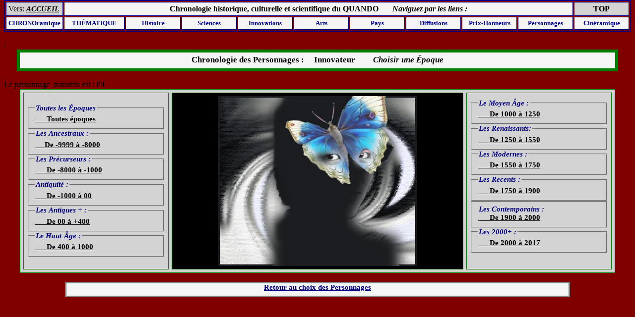

--- FILE ---
content_type: text/html; charset=utf-8
request_url: https://chronoquando.eu/v-personnages/v3_personnages_epoques.php?truc=P4
body_size: 1634
content:
 


<!DOCTYPE HTML PUBLIC "-//W3C//DTD HTML 4.01 Transitional//EN">
<HTML>

<HEAD> 
<META HTTP-EQUIV="CONTENT-TYPE" CONTENT= "TEXT/HTML; charset=UTF-8"> 

<META name="Quando" CONTENT="Chronologies">
<META name="KEYWORDS" CONTENT="Chronologie,Histoire,Innovations,Sciences,Culture" > 

<title>Histoire des Personnages </title> 
<META HTTP-EQUIV="Content-Style-Type"  Content = "text/css"> 

<LINK rel = "STYLESHEET" type = "text/css" href = "../s-styles/style.css" > 

</HEAD> 

<BODY TOPMARGIN="0" BGCOLOR="maroon"> 

<!DOCTYPE HTML PUBLIC "-//W3C//DTD HTML 4.0 Transitional//EN">
<HTML>
<HEAD>

<META HTTP-EQUIV="CONTENT-TYPE" CONTENT= "TEXT/HTML; charset=UTF-8">

</HEAD>

<BODY> 

 <center> <table border = '2' cellpadding = '4' width = '100%' bordercolor = 'darkblue' > 

<tr bgcolor = 'lightgrey'> 
	<td id="Top"> 
	Vers:  <A href = '../v-quando/presente_quando.php' target = '_top'> <font color = 'black'> <b> <i> ACCUEIL</i> </font></i> </b>  </A> 
	</td> 


	<td align = center colspan = '9' bgcolor = 'whitesmoke'> <b>  Chronologie historique, culturelle et scientifique du QUANDO </b> &nbsp; &nbsp; &nbsp;  <font color = 'black'  /> <b> <i> Naviguez par les liens : </i> </b> </font>  </td>   <td id="Top" align = 'center'> <b>TOP </b> </td> 

</tr> 

<tr bgcolor = 'whitesmoke'> 


<td align = center width ='9%' > <A href = '../v-chronoramique/v0_entree_chronoramique.php' target = '_top'> <b> <font  size ='-1'> CHRONOramique </A> </font> </b> </td> 


<td align = 'center' width ='10%'>   <A href = '../v-thematique/v1_thematique.php' target = '_top'> <b> <font  size = '-1'> TH&Eacute;MATIQUE</font> </b> </A> </td>  

<td align = 'center' width ='9%' > <A href = '../v-histoire/v0_entree_histoire.php' target = '_top'> <b> <font  color = 'darkblue'  size = '-1'> Histoire </font> </b> </A> </td>  

<td align = 'center' width ='9%'>   <A href = '../v-sciences/v0_entree_sciences.php' target = '_top'> <b> <font  color = 'darkblue'  size = '-1'> Sciences </font> </b> </A> </td>  

<td align = 'center' width ='9%' > <A href = '../v-innovations/v0_entree_innovations.php' target = '_top'> <b> <font  color = 'darkblue'  size = '-1'> Innovations </font> </b> </A> </td>  

<td align = 'center' width ='9%' > <A href = '../v-arts/v0_entree_arts.php' target = '_top'> <b> <font  color = 'darkblue'  size = '-1'> Arts </font> </b> </A> </td>  

<td align = 'center' width ='9%'> <A href = '../v-panoramique/v0_entree_panoramique.php'> <b> <font  color = 'darkblue'  size = '-1'> Pays </font> </b> </A> </td>  

<td align = 'center' width ='9%'> <A href = '../v-diffusions/v0_diffusions.php'> <b> <font  color = 'darkblue'  size = '-1'> Diffusions </font> </b> </A> </td>  

<td align = 'center' width ='9%'> <A href = '../v-honoramique/entree_honoramique.php' target = '_top'> <b> <font  color = 'darkblue'  size = '-1'> Prix-Honneurs </font> </b> </A> </td>  

<td align = 'center' width ='9%'width ='9%'> <A href = '../v-personnages/v1_choix_personnages.php' target = '_top'> <b> <font  color = 'darkblue'  size = '-1'> Personnages</font> </b> </A> </td> 

<td align = 'center' width ='9%'> <A href = '../v-cineramique/v1_entree_cinema.php' target = '_top'> <b> <font  color = 'darkblue'  size = '-1'> Cinéramique </font> </b> </A> </td> 


</tr>

</table> </center> 

<br>  


</BODY> 
</HTML> 
/ 



</BODY> 
</HTML> 
﻿
 

</BODY>
</HTML> 
  

</BODY> 

</HTML>  

﻿
 

</BODY> 
</HTML> 



</BODY> 
</HTML>  <H1> Chronologie des Personnages : &nbsp; &nbsp;  Innovateur &nbsp; &nbsp; &nbsp; &nbsp; <i> Choisir une  &Eacute;poque </i> </H1>   <br>  Le personnage_transmis est : P4 <br>    <center> <TABLE width = 95% cellpadding ='6' cellspacing ='6' border = 6 frame = box  bordercolor = 'green' bgcolor = 'lightgrey' fontcolor = 'black'  <tr> <td width = '25%'>  <fieldset>  <legend> Toutes les &Eacute;poques </legend>  

		<A href = './v4_personnages_epoques.php?truc=P4&truc_1=Ep_11'  target = '_top' />  <b> <font  color = 'black'> &nbsp; &nbsp; &nbsp; Toutes époques </b> </font> </A>   </fieldset>  <fieldset>  <legend> Les Ancestraux : </legend>  

		<A href = './v4_personnages_epoques.php?truc=P4&truc_1=Ep_0'  target = '_top' />  <font  color = 'black'> <b> &nbsp;  &nbsp; &nbsp;De -9999 à -8000  </b> </font>  </A>  </fieldset>  <fieldset>  <legend>  Les Précurseurs : </legend>  

		<A href = './v4_personnages_epoques.php?truc=P4&truc_1=Ep_1'  target = '_top' />  <b> <font  color = 'black'> <b> &nbsp;  &nbsp; &nbsp;  De -8000 à -1000   </b> </A>  </fieldset>  <fieldset>  <legend> Antiquité : </legend>  

		<A href = './v4_personnages_epoques.php?truc=P4&truc_1=Ep_2'  target = '_top' />  <b> <font  color = 'black'> <b> &nbsp;  &nbsp; &nbsp;  De -1000 à 00 </b> </font> </A>   </fieldset>   <fieldset>  <legend>  Les Antiques + : </legend>  

		<A href = './v4_personnages_epoques.php?truc=P4&truc_1=Ep_3'  target = '_top' />  <b> <font  color = 'black'> <b> &nbsp;  &nbsp; &nbsp;  De 00 à +400 </b>  </font> </A>   </fieldset>   </fieldset>   <fieldset> <legend>  Le Haut-&Acirc;ge : </legend> 

		<A href = './v4_personnages_epoques.php?truc=P4&truc_1=Ep_4'  target = '_top' />  <b> <font  color = 'black'> <b> &nbsp;  &nbsp; &nbsp;  De 400 à 1000</b>  </font> </A>   </fieldset>    </td>   	 <td align = 'center' bgcolor = 'black'>  <IMG SRC ='../c_cartouches/Regardpapillon.jpg' width = '400'> </td>   <td width = '25%'>  <fieldset> <legend>  Le Moyen &Acirc;ge : </legend> 

	<A href = './v4_personnages_epoques.php?truc=P4&truc_1=Ep_5'  target = '_top' />  <b> <font  color = 'black'> <b> &nbsp;  &nbsp; &nbsp; De 1000 à 1250 </b>  </font> </A>  </fieldset>    <fieldset> <legend> Les Renaissants: </legend> 

	<A href = './v4_personnages_epoques.php?truc=P4&truc_1=Ep_6'  target = '_top' />  <b> <font  color = 'black'> <b> &nbsp;  &nbsp; &nbsp;  De 1250 &agrave; 1550</b>  </font> </A>   </fieldset>   <fieldset> <legend>  Les Modernes : </legend> 

	<A href = './v4_personnages_epoques.php?truc=P4&truc_1=Ep_7'  target = '_top' />  <b> <font  color = 'black'> <b> &nbsp;  &nbsp; &nbsp;  De 1550 &agrave; 1750 </b>  </font> </A>  </fieldset>   <fieldset> <legend> Les Recents : </legend>  

	<A href = './v4_personnages_epoques.php?truc=P4&truc_1=Ep_8'  target = '_top' />  <b> <font  color = 'black'> <b> &nbsp;  &nbsp; &nbsp;  De 1750 &agrave; 1900 </b>  </font> </A>  </fieldset>    <fieldset> <legend>  Les Contemporains : </b> </legend> 

	<A href = './v4_personnages_epoques.php?truc=P4&truc_1=Ep_9'  target = '_top' />  <b> <font  color = 'black'> <b> &nbsp;  &nbsp; &nbsp;  De 1900 &agrave; 2000 </b>  </font> </A>  </fieldset>    <fieldset> <legend> Les 2000+ : </legend> 

	<A href = './v4_personnages_epoques.php?truc=P4&truc_1=Ep_10'  target = '_top' />  <b> <font  color = 'black'> <b> &nbsp;  &nbsp; &nbsp;   De 2000 &agrave; 2017</b>  </font> </A>  </fieldset> 

	<br>  </td> </tr> </TABLE> </center>  <br> 

<H2>   <A HREF  = '../v-personnages/v1_choix_personnages.php' />  Retour au choix des Personnages  </A>  </H2>  

</BODY> 
</HTML> 

--- FILE ---
content_type: text/css
request_url: https://chronoquando.eu/s-styles/style.css
body_size: 4541
content:

/*FEUILLE de STYLE pour QUANDO */ 


SPAN {
margin-left: 5pt; 
font-size: 11pt; 
font-variant: small-caps; 
font-weight: bold
} 

P {
margin-left: 12px;
margin-right: 12px;
text-align: justify; 
} 

H1 {
width: 95%; 
margin : 0 auto; 
padding-top: 5px; 
border:6px solid green;
text-align: center;
font-size: 13pt; 
font-weight: bold; 
background-color: whitesmoke; 
height: 20pt;
}

H2 {
width: 80%; 
margin : 0 auto; 
padding-bottom:  4px; 
border-width: 1; 
border: solid; 
border-color: gray; 
text-align: center; 
font-size: 12pt; 
font-weight: bold; 
background-color: whitesmoke;
height: 16pt;
}

H3 {
width: 80%; 
margin: 0 auto;
padding-top: 3px; 
padding-bottom: 6px; 
border-width: 1; 
text-align: center; 
vertical-align: middle; 
font-size: 11pt; 
font-weight: bold; 
background-color: #FFFFFF;
height: 10pt;
}

H4 {
width: 50%; 
margin-left: 12pt; 
padding-left: 8px; 
text-align: left; 
border-width: 1; 
border: solid; 
border-color: green; 
height: 14pt;
font-size: 11pt; 
background-color: #FFFFFF; 
}

H5 {
width: 45%; 
margin-left: 10px; 
padding: 3px; 
text-align: left; 
border-width: 1px; 
border: solid; 
border-color: green; 
height: 14pt;
font-size: 11pt; 
background-color: #FFFFFF; 
}



DIV {
line-height:12pt;
text-indent: 8px;
text-align: justify; 
font-size: 11pt;  
} 



DIV.small {
font-size: 10pt;  
} 


DIV#conventions {
width:70%;
margin-left:20px;
border:2px  solid gray;
background-color:#FFFFCC;
padding: 10px;
text-align: justify; 
font-size: 11pt;  
}  


DIV#bloc {
width:80%;
display:table ;
margin-left:20px;
border:2px  solid gray;
background-color:#FFFFCC;
padding: 10px;
text-align: justify; 
font-size: 11pt;  
}  


DIV#boldyellow {
font-size: 11pt;  
font-weight:bold;
color:yellow;
text-align:center;
}



input {
font-weight:bold;
}


a {
color:navy;
font-weight:bold;
font-size: 11pt;  
}


a#yellow {
margin-left:10px;
padding: 12px;
font-size: 11pt;  
color:yellow;
font-weight:bold;
}  


a#diff {
color:navy;
font-weight:bold;
font-size: 9pt;  
}


p {
text-align: justify; 
font-size: 11pt;  
margin-right: 3%;
}  


pre {
text-align: left; 
font-size: 10pt;  
font-weight:bold;
font-family:cursive;
}  


q {
color:red;
}



em {
font-weight:bold;
font-style:italic;
}

legend {
font-size: 11pt; 
font-weight:bold;
font-style:italic;
color:navy;
} 


strong {
font-size: 12pt; 
font-weight: bold; 
font-style: italic;

} 

OL { 
margin-left: 3px;
padding: 2px;
list-style-type: decimal;
list-style-position: outside;
} 

UL { 
margin-left: 3px;
padding:2px;
list-style:disc;
list-style-position:inside;
} 

LI {
margin-left: 10px;
padding:3px;
line-height:1.4em;
list-style-type:disc;
list-style-position:outside;
}

CAPTION {
caption-side:top;
padding: 5px;
line-height:2.0em; 
font-weight: bold; 
font-variant: small-caps;
}



table#com { 
width: 98%;
border:2px  dotted blue;
border-collapse:collapse;
color:black;
border-spacing: 5px;
empty-cells: show;
}



table#formulaire{
width: 100%; 
border:2px  solid blue;
border-collapse:separate;
background-color: #FFFFCC;
color:black;
border-spacing: 2 px;
empty-cells: show;
}
 
table#formulaire tr th {
width: 25%; 
border:2px  solid gray;
border-spacing: 3px;
background-color: whitesmoke;
line-height: 1,6em;
margin-left:10px;
color:black;
font-size: 13pt;
font-variant:normal ; 
font-weight: bold;
}

table#formulaire  td {
width: 25%;
padding:0.4em;
background-color: #FFFFCC;
border:1px  solid gray;
vertical-align: top; 
line-height: 1,4em;
font-size: 11pt;
font-variant:normal ; 
font-weight: normal;
} 


table#small {
width: 98%; 
border:2px  gray;
border-spacing: 2px;
border-collapse:separate;
padding: 1.5px; 
vertical-align:middle;
text-align:center;
font-size: 9pt; 
color:black;
}



table#small_2 {
width: 100%; 
background-color: Whitesmoke;
border-spacing: 2px;
padding: 1.5px; 
vertical-align:middle;
text-align:center;
font-size: 9pt; 
color:black;
}

table#small_2 tr th{
border:2px  solid gray;	
background-color: Whitesmoke;
height: 10px;
text-align: center; 
padding:0.2em;
vertical-align: middle; 
font-size: 10pt; 
font-weight: bold;
font-variant: small-caps;
}

table#small_2 tr td{
height: 10px;
text-align: center; 
padding:0.2em;
vertical-align: middle; 
font-size: 9pt; 
font-weight: bold;
font-variant: small-caps;
}



table#table_zone {
width: 95%; 
border:4px  green;
border-spacing: 3px;
border-collapse:collapse;
padding: 1em; 
background-color: #CDCDCD; 
empty-cells: show;
color:black;
}


table#table_zone td{
width: 15%; 
border:2px  solid navy;
padding: 1em; 
vertical-align: top;
text-align: center;
empty-cells: show;
color:black;
}



table#argent { 
width: 80%;
border:2px  dotted blue;
background-color: LightGoldenrodYellow;
border-collapse:collapse;
color:black;
border-spacing: 5px;
empty-cells: show;
}


table#argent tr th{
height: 16px;
margin-left: 5px; 
padding:0.8em;
vertical-align: middle; 
font-size: 12pt; 
font-weight: bold;
}

table#argent tr td{
width: 15%;
height: 10px;
margin-left: 5px; 
padding:0.6em;
vertical-align: top; 
text-align: right; 
font-size: 11pt; 
font-weight: bold;
font-style: italic; 
} 


table#argent tr td + td{
width: 85%;
height: 10px;
margin-left: 5px; 
padding:1.0em;
vertical-align: top;
text-align: left; 
font-size: 11pt; 
font-weight: normal;
font-style: normal; 
} 



table#physique { 
width: 90%;
border:3px  solid red;
background-color: LightGoldenrodYellow;
border-collapse:collapse;
color:black;
border-spacing: 5px;
empty-cells: show;
}


table#physique tr td{
width: 15%;
height: 14px;
margin-left: 5px; 
padding:0.6em;
vertical-align: middle; 
text-align: center; 
font-size: 11pt; 
} 


table#chrono{
width: 98%; 
border: 2px dotted blue;
background-color: LightGoldenrodYellow;
color :black;
padding:0.6em;
border-spacing: 5px;
empty-cells: show;
}


table#chrono tr th{
border:1px  solid gray;	
background-color: Whitesmoke;
height: 10px;
text-align: center; 
padding:0.2em;
vertical-align: middle; 
font-size: 11pt; 
font-weight: bold;
}


table#chrono  tr  td{
width: 12%;
vertical-align: top; 
font-size: 10pt; 
font-weight: bold;
} 


table#chrono  tr td + td{
width: 88%;
margin-left: 5pt; 
margin-right: 10pt; 
padding-right:2em;
vertical-align: top; 
font-size: 11pt; 
font-weight: normal;
font-variant: normal;
} 



table#diffusions { 
width: 98%;
border:2px  solid green;
border-collapse:collapse;
background-color: LightGoldenrodYellow;
color:black;
empty-cells: show;
}



table#diffusions tr th{
background-color: Whitesmoke;
margin-left: 10px; 
text-align: center; 
padding:0.6em;
vertical-align: middle; 
font-size: 11pt; 
font-weight: bold;
}



table#diffusions tr td{
width:20%;
margin-left: 10pt; 
padding:0.4em;
vertical-align:top;
font-size: 10pt; 
font-weight: bold;
} 

table#diffusions tr td + td{
width:80%;
margin-left: 10pt; 
vertical-align: middle; 
padding:0.4em;
font-size: 11pt; 
font-style: normal; 
font-weight: normal;
} 


table#domestique { 
width:40%;
border:0px  dotted blue;
background-color: LightGoldenrodYellow;
color:black;
border-spacing: 5px;
empty-cells: show;
}


table#domestique tr th{
background-color: Whitesmoke;
margin-left: 20px; 
text-align: center;
padding:0.6em;
vertical-align: middle; 
font-size: 11pt; 
font-weight: bold;
}



table#domestique tr td{
width: 40%;
margin-left: 10pt; 
padding:0.4em;
vertical-align: top;
font-style: small-caps;
font-weight: normal;
} 

table#domestique tr td + td{
width: 60%;
margin-left: 10pt; 
vertical-align: top; 
padding:0.4em;
font-style: normal; 
font-weight: normal;
} 

table#double { 
width: 98%;
border:2px  dotted blue;
border-collapse:collapse;
background-color: LightGoldenrodYellow;
color:black;
border-spacing: 5px;
empty-cells: show;
}


table#double tr th{
background-color: Whitesmoke;
margin-left: 20px; 
text-align: left; 
padding:0.6em;
vertical-align: middle; 
font-size: 11pt; 
font-weight: bold;
}



table#double tr td{
width: 50%;
margin-left: 10pt; 
padding:0.4em;
vertical-align: top;
font-style: small-caps;
font-weight: normal;
} 

table#double tr td + td{
width: 50%;
margin-left: 10pt; 
vertical-align: top; 
padding:0.4em;
font-style: normal; 
font-weight: normal;
} 



table#escrime { 
width: 98%;
border:2px  solid blue;
border-collapse:collapse;
color:black;
border-spacing: 5px;
empty-cells: show;
}



table#escrime tr th{
height: 16px;
margin-left: 5px; 
padding:0.8em;
vertical-align: middle; 
font-size: 12pt; 
font-weight: bold;
}

table#escrime tr td{
width: 25%;
height: 8px;
margin-left: 5px; 
padding:0.2em;
vertical-align: top; 
font-size: 11pt; 
font-variant: small-caps; 
} 


table#escrime tr td + td{
width: 75%;
height: 8px;
margin-left: 5px; 
padding:0.2em;
vertical-align: top; 
font-size: 11pt; 
font-variant: normal; 
} 


table#glossaire { 
width: 90%;
border:2px  dotted blue;
background-color: LightGoldenrodYellow;
border-collapse:collapse;
color:black;
border-spacing: 5px;
empty-cells: show;
}


table#glossaire tr th{
height: 16px;
margin-left: 5px; 
padding:0.8em;
vertical-align: middle; 
font-size: 12pt; 
font-weight: bold;
}

table#glossaire tr td{
width: 20%;
height: 10px;
margin-left: 5px; 
padding:0.6em;
vertical-align: top; 
font-size: 11pt; 
font-weight: bold;
font-style: italic; 
} 


table#glossaire tr td + td{
width: 80%;
height: 10px;
margin-left: 5px; 
padding:0.6em;
vertical-align: top; 
font-size: 11pt; 
font-weight: normal;
font-style: normal; 
} 


table#islam { 
width: 98%;
border:2px  solid blue;
border-collapse:collapse;
color:black;
border-spacing: 12px;
empty-cells: show;
padding:1.2em;
}


table#islam tr td{
width: 25%;
border-right:1px  solid black;
margin-left: 5px; 
padding:0.4em;
vertical-align: top; 
font-size: 10pt; 
font-variant: small-caps; 
} 


table#islam tr td  th{
width: 75%;
border-right:1px  solid black;
margin-left: 5px; 
padding:0.4em;
vertical-align: top; 
font-size: 11pt; 
font-variant: bold; 
} 


table#islam tr td + td{
width: 75%;
border-right:1px  solid black;
margin-left: 5px; 
padding:0.4em;
vertical-align: top; 
font-size: 11pt; 
font-variant: normal; 
} 


table#oeuvres{
width: 98%; 
border:2px  dotted blue;
border-collapse:collapse;
color:black;
background-color: LightGoldenrodYellow;
border-spacing: 5px;
empty-cells: show;
}

table#oeuvres tr td{
width: 12%;
margin-left: 5px; 
padding:0.4em;
vertical-align: top;
font-weight: normal;
} 

table#oeuvres tr td + td{
width: 88%;
margin-left: 5px; 
vertical-align: top; 
} 


table#region{ 
width: 90%;
border:3px  solid green;
border-collapse:collapse;
background-color: LightGoldenrodYellow;
color:black;

border-spacing: 2px;
empty-cells: show;
}


table#region tr td{
width: 12%; 
margin-left: 20pt; 
text-align: center; 
padding:0.3em;
vertical-align: top;
} 


table#solfege { 
width: 90%;
border:2px  solid black;
border-collapse:collapse;
background-color: LightGoldenrodYellow;
color:black;

border-spacing: 2px;
empty-cells: show;
}


table#solfege tr th{
border:1px solid gray;
background-color:Whitesmoke;
height: 13px;
margin-left: 20pt; 
text-align: left; 
padding:0.4em;
vertical-align: middle; 
font-size: 11pt; 
font-weight: bold;
}


table#solfege tr td{
width: 11%; 
border:1px solid gray;
margin-left: 20pt; 
text-align: left; 
padding:0.3em;
vertical-align: top;
} 



table#submit {
width: 80%; 
border:2px  gray;
border-spacing: 2px;
border-collapse:collapse;
padding: 1.5px; 
vertical-align:middle;
text-align:center;
color:black;

}

table#submit tr td {
width: 40%; 
height:12px;
background-color: #E6E6E6;
border:2px  solid gray;
padding: 0.5em; 
font-style:italic;
font-weight:bold;
color:black;
}

table#submit tr td + td {
width: 60%; 
border: 2px  solid gray;
padding: 0.5em; 
background-color: black;
} 




table#chiffres_grecs{ 
width: 50%;
border:2px  dotted blue;
border-collapse:collapse;
background-color: LightGoldenrodYellow;
color:black;
border-spacing: 5px;
empty-cells: show;
}



table#chiffres_grecs tr th{
border:1px solid gray;
background-color: Whitesmoke;
height: 13px;
margin-left: 20pt; 
text-align: left; 
padding:0.4em;
vertical-align: middle; 
font-size: 11pt; 
font-weight: bold;
}



table#chiffres_grecs  tr td{
width: 11%;
margin-left: 20pt; 
text-align: left; 
padding:0.3em;
vertical-align: top;
font-size: 10pt; 
font-style: small-caps;
font-weight: bold;
} 

table#chiffres_grecs tr td + td{
width: 21%;
margin-left: 20px; 
vertical-align: top; 
padding:0.3em;
font-size: 11pt; 
font-style: normal; 
font-weight: normal;
} 

table#chiffres_grecs tr td + td + td{
width: 68%;
margin-left: 10pt; 
font-size: 11pt; 
font-weight: normal;
font-style: normal;
} 


table#colonnes { 
width: 98%;
border:2px  dotted blue;
border-collapse:collapse;
background-color: LightGoldenrodYellow;
color:black;
border-spacing: 5px;
empty-cells: show;
}


table#colonnes tr th{
background-color: Whitesmoke;
margin-left: 20px; 
text-align: left; 
padding:0.6em;
vertical-align: middle; 
font-size: 11pt; 
font-weight: bold;
}


table#colonnes tr td{
width: 15%;
margin-left: 10pt; 
padding:0.4em;
vertical-align: top;
font-style: small-caps;
font-weight: bold;
} 

table#colonnes tr td + td{
width: 15%;
margin-left: 10pt; 
vertical-align: top; 
padding:0.4em;
font-style: normal; 
font-weight: normal;
} 

table#colonnes tr td + td + td{
width: 70%;
margin-left: 10pt; 
font-size: 11pt; 
font-weight: normal;
font-style: normal;
} 


table#courants{
width: 98%; 
border:2px  dotted blue;
border-collapse:collapse;
background-color: LightGoldenrodYellow;
color:black;
border-spacing: 5px;
empty-cells: show;
}
 
table#courants tr th{
border:2px  solid gray;	
background-color: Whitesmoke;
height: 10px;
text-align: center; 
padding:0.8em;
vertical-align: bottom; 
font-size: 11pt; 
font-weight: bold;
}


table#courants tr td {
width: 12%;
border:1px solid gray;
margin-left: 1px; 
padding:0.4em;
vertical-align: top; 
} 

table#courants tr  td +td{
width: 38%;
border:1px solid gray;
margin-left: 5pt; 
vertical-align: top; 
padding:0.4em;
font-size: 10pt; 
font-style: italic; 
font-weight: bold;
} 

table#courants  tr td + td + td {
width: 50%;
border:1px solid gray;
margin-left: 5pt; 
font-size: 11pt; 
font-style: normal; 
font-weight: normal;
font-variant: normal;
} 


table#dynastie{
width: 98%; 
border:2px  dotted blue;
background-color: LightGoldenrodYellow;
border-collapse:collapse;
color:black;
border-spacing: 5px;
empty-cells: show;
}

table#dynastie tr th{
background-color: Whitesmoke;
height: 12px;
border:1px  solid gray;
padding:0.2em;
vertical-align: middle; 
text-align: center;
font-style: italic;
font-weight: bold;
font-size: 11pt; 
}

table#dynastie  tr td{
width: 12%;
border:1px solid gray;
margin-left: 5px; 
padding:0.4em;
vertical-align: top;
font-size: 10pt; 
} 

table#dynastie  tr td + td{
width: 22%;
border:1px solid gray;
margin-left: 5pt; 
vertical-align: top; 
padding:0.4em;
font-variant: small-caps; 
font-weight: bold;
} 

table#dynastie  tr td + td + td{
width: 66%;
border:1px solid gray;
margin-left: 5pt; 
font-size: 11pt; 
font-weight: normal;
font-variant: normal;
} 


table#explorations{
width: 98%; 
border:2px  dotted blue;
border-collapse:collapse;
background-color: LightGoldenrodYellow;
color:black;
border-spacing: 5px;
empty-cells: show;
}



table#explorations tr th{
background-color: Whitesmoke;
height: 11px;
border:1px  solid gray;
padding:0.2em;
vertical-align: middle; 
text-align: center;
font-style: italic;
font-weight: bold;
font-size: 11pt; 
}



table#explorations tr td{
width: 12%;
border:1px solid gray;
vertical-align: top; 
margin-left: 5px; 
padding:0.4em;
vertical-align: top 
} 

table#explorations  tr td + td{
width: 48%;
border:1px solid gray;
margin-left: 5pt; 
vertical-align: top; 
padding:0.4em;
font-size: 11pt; 
font-weight: normal;
font-variant: normal; 
} 

table#explorations tr td + td + td{
width: 40%;
border:1px solid gray;
vertical-align: top; 
margin-left: 5pt; 
font-size: 11pt; 
font-weight: normal;
font-variant: normal;
} 



table#independances {
width: 98%; 
border-right:1px solid gray;
background-color: LightGoldenrodYellow;
margin-left: 5pt; 
vertical-align: middle; 
padding:0.3em;
font-weight:bold; 
} 

table#independances tr td {
width: 10%; 
border-right:1px solid gray;
margin-left: 5pt; 
vertical-align: middle; 
padding:0.3em;
font-weight:bold; 
} 

table#independances tr td + td {
width: 25%; 
border-spacing: 5px;
color:black;
background-color: LightGoldenrodYellow;
font-size: 11pt;
line-height: 1,6em;
font-weight: normal;
font-style: normal;
}

table#independances tr td + td + td {
width: 55%; 
border-spacing: 5px;
color:black;
font-size: 11pt;
line-height: 1,6em;
font-weight: normal;
font-style: normal;
}



table#karate { 
width: 100%;
border:2px  dotted blue;
border-collapse:collapse;
color:black;
border-spacing: 5px;
empty-cells: show;
}

table#karate tr td{
width: 12%;
margin-left: 5px; 
padding:0.4em;
vertical-align: top;
font-style: normal;
font-weight: normal;
} 

table#karate tr td + td{
width: 73%;
margin-left: 5pt; 
vertical-align: top; 
padding:0.4em;
font-style: normal; 
} 

table#karate tr td + td + td{
width: 15%;
margin-left: 5pt; 
font-size: 11pt; 
font-weight: normal;
font-style: normal;
} 



table#titre {
width: 98%; 
height: 20pt;
border-spacing: 2px;
border:6px  solid green;
border-collapse:collapse;
background-color: #DFFFB0; 
padding: 6.0px; 
color:black;
font-weight: bold;
}
 

table#titre tr td {
height: 20pt;
width: 25%;
text-align: center;
vertical-align: middle; 
font-size: 11pt; 
font-style: italic;
} 

table#titre tr  td +td {
width: 50%;
text-align: center;
vertical-align: middle; 
font-size: 13pt; 
font-style: normal;
} 


table#titre tr td + td + td {
width: 25%;
font-size: 11pt; 
font-variant: normal;
font-style: italic; 
font-size: 11pt; 
} 

table#voeux { 
width: 98%;
border:2px  dotted blue;
background-color: LightGoldenrodYellow;
border-collapse:collapse;
color:black;
border-spacing: 5px;
empty-cells: show;
}

table#voeux tr td {
width: 20%;
padding:0.5em;
margin-left: 5px; 
text-align: left;
vertical-align: top; 
font-size: 8pt; 
font-variant: small-caps;
} 

table#voeux tr  td +td {
width: 30%;
text-align: left;
vertical-align: left; 
font-size: 11pt; 
font-style: normal;
font-variant: normal;
} 


table#voeux tr td + td + td {
width: 50%;
font-size: 11pt; 
font-variant: normal;
font-style: normal; 
font-size: 11pt; 
} 

table#Beaufort{ 
width: 98%;
border:2px  dotted blue;
border-collapse:collapse;
background-color: LightGoldenrodYellow;
color:black;
border-spacing: 5px;
empty-cells: show;
}


table#Beaufort tr th{
border:1px  solid gray;	
background-color: Whitesmoke;
height: 10px;
text-align: center; 
padding:0.2em;
vertical-align: middle; 
font-size: 11pt; 
font-weight: bold;
}

table#Beaufort  tr td{
width: 10%;
border:1px solid gray;
vertical-align: top; 
margin-left: 5px; 
padding:0.4em;
vertical-align: top 
} 

table#Beaufort  tr td + td{
width: 10%;
border:1px solid gray;
margin-left: 5pt; 
vertical-align: top; 
padding:0.4em;
font-size: 11pt; 
font-weight: normal;
font-variant: small-caps; 
} 

table#Beaufort tr td + td + td{
width: 20%;
border:1px solid gray;
vertical-align: top; 
margin-left: 5pt; 
font-size: 11pt; 
font-weight: normal;
font-variant: normal;
} 

table#Beaufort  tr td + td + td + td{
width: 30%;
border:1px solid gray;
vertical-align: top; 
margin-left: 5pt; 
font-size: 11pt; 
font-weight: normal;
font-variant: normal;
} 


table#chateau{
width: 98%; 
border:2px  dotted blue;
background-color: LightGoldenrodYellow;
border-collapse:collapse;
color:black;
border-spacing: 5px;
empty-cells: show;
}

table#chateau tr th{
background-color: Whitesmoke;
height: 12px;
border:1px  solid gray;
padding:0.2em;
vertical-align: middle; 
text-align: center;
font-style: italic;
font-weight: bold;
font-size: 11pt; 
}

table#chateau  tr td{
width: 8%;
border:1px solid gray;
margin-left: 5px; 
padding:0.4em;
vertical-align: top;
font-size: 10pt; 
} 

table#chateau  tr td + td{
width: 12%;
border:1px solid gray;
margin-left: 5pt; 
vertical-align: top; 
padding:0.4em;
font-variant: normal; 
font-weight: bold;
} 

table#chateau tr td + td + td{
width: 18%;
border:1px solid gray;
margin-left: 5pt; 
font-size: 11pt; 
font-weight: bold;
font-style: italic;
} 


table#chateau tr td + td +td + td{
width: 60%;
border:1px solid gray;
margin-left: 5pt; 
font-size: 11pt; 
font-weight: normal;
font-style: normal;
} 

table#chiffres_4 { 
width: 70%;
border:2px  dotted blue;
border-collapse:collapse;
background-color: LightGoldenrodYellow;
color:black;
border-spacing: 5px;
empty-cells: show;
}


table#chiffres_4 tr th{
background-color: Whitesmoke;
margin-left: 20px; 
text-align: left; 
vertical-align: middle; 
font-size: 11pt; 
font-weight: bold;
}


table#chiffres_4 tr td{
width: 25%;
margin-left: 10pt; 
vertical-align: middle;
font-style: normal;
font-weight: normal;
} 

table#chiffres_4 tr td + td{
width: 25%;
margin-left: 10pt; 
vertical-align: middle;
font-size: 10pt; 
font-style: normal; 
font-weight: normal;
} 

table#chiffres_4 tr td + td + td{
width: 25%;
margin-left: 10pt; 
vertical-align: middle;
font-size: 19pt; 
font-size: 10pt; 
font-weight: bold;
font-style: normal;
} 


table#chiffres_4 tr td + td +td + td{
width: 25%;
margin-left: 10pt; 
vertical-align: middle;
font-size: 14pt; 
font-weight: bold;
font-style: normal;
} 



table#colonnes_4 { 
width: 98%;
border:2px  dotted blue;
border-collapse:collapse;
background-color: LightGoldenrodYellow;
color:black;
border-spacing: 5px;
empty-cells: show;
}


table#colonnes_4 tr th{
background-color: Whitesmoke;
margin-left: 20px; 
text-align: left; 
padding:0.6em;
vertical-align: middle; 
font-size: 11pt; 
font-weight: bold;
}


table#colonnes_4 tr td{
width: 25%;
margin-left: 10pt; 
padding:0.4em;
vertical-align: top;
font-style: small-caps;
font-weight: bold;
} 

table#colonnes_4 tr td + td{
width: 25%;
margin-left: 10pt; 
vertical-align: top; 
padding:0.4em;
font-style: normal; 
font-weight: normal;
} 

table#colonnes_4 tr td + td + td{
width: 25%;
margin-left: 10pt; 
font-size: 11pt; 
font-weight: normal;
font-style: normal;
} 


table#colonnes_4 tr td + td +td + td{
width: 25%;
margin-left: 10pt; 
font-size: 11pt; 
font-weight: normal;
font-style: normal;
} 



table#courants_4{
width: 98%; 
border:2px  dotted blue;
border-collapse:collapse;
background-color: LightGoldenrodYellow;
color:black;
border-spacing: 5px;
empty-cells: show;
}
 

table#courants_4 tr th{
border:1px  solid gray;	
background-color: Whitesmoke;
height: 10px;
text-align: center; 
padding:0.2em;
vertical-align: middle; 
font-size: 11pt; 
font-weight: bold;
}


table#courants_4 tr td {
width: 12%;
border:1px solid gray;
margin-left: 1px; 
padding:0.4em;
vertical-align: top; 
} 

table#courants_4 tr  td +td{
width: 58%;
border:1px solid gray;
margin-left: 5pt; 
vertical-align: top; 
padding:0.4em;
font-size: 10pt; 
font-style: italic; 
font-weight: bold;
} 

table#courants_4  tr td + td + td {
width: 20%;
border:1px solid gray;
margin-left: 5pt; 
font-size: 11pt; 
font-weight: normal;
font-variant: normal;
} 


table#courants_4  tr td + td + td + td{
width: 20%;
border:1px solid gray;
margin-left: 5pt; 
font-size: 11pt; 
font-weight: normal;
font-variant: normal;
} 



table#dictature{
width: 98%; 
border:2px  dotted blue;
border-collapse:collapse;
background-color: LightGoldenrodYellow;
color:black;
border-spacing: 5px;
empty-cells: show;
}


table#dictature tr th{
background-color: Whitesmoke;
height: 11px;
border:1px  solid gray;
padding:0.2em;
vertical-align: middle; 
text-align: center;
font-style: italic;
font-weight: bold;
font-size: 11pt; 
}


table#dictature tr td{
width: 10%;
border:1px solid gray;
margin-left: 5pt; 
vertical-align: top; 
padding:0.4em;
font-size: 10pt; 
font-weight: bold;
} 

table#dictature tr td + td{
width: 14%;
border:1px solid gray;
margin-left: 5pt; 
vertical-align: top; 
padding:0.4em;
font-size: 10pt; 
font-weight: bold;
} 

table#dictature tr td + td + td{
width: 14%;
border:1px solid gray;
vertical-align: top; 
margin-left: 5pt; 
font-size: 11pt; 
font-weight: normal;
font-variant: normal;
} 

table#dictature tr td + td + td + td{
width: 62%;
border:1px solid gray;
vertical-align: top; 
margin-left: 5pt; 
font-size: 11pt; 
font-weight: normal;
font-variant: normal;
} 




table#litterature{
width: 98%; 
border:2px  dotted blue;
border-collapse:collapse;
background-color: LightGoldenrodYellow;
color:black;
border-spacing: 5px;
empty-cells: show;
}
 

table#litterature tr th{
border:1px  solid gray;	
background-color: Whitesmoke;
height: 10px;
text-align: center; 
padding:0.2em;
vertical-align: middle; 
font-size: 11pt; 
font-weight: bold;
}


table#litterature tr td {
width: 12%;
border:1px solid gray;
margin-left: 1px; 
padding:0.4em;
vertical-align: top; 
} 

table#litterature tr  td +td{
width: 40%;
border:1px solid gray;
margin-left: 5pt; 
vertical-align: top; 
padding:0.4em;
font-size: 11pt; 
font-style: italic; 
font-weight: normal;
} 

table#litterature  tr td + td + td {
width: 33%;
border:1px solid gray;
margin-left: 5pt; 
font-size: 11pt; 
font-weight: normal;
font-style: normal; 
font-variant: normal;
} 


table#litterature tr td + td + td + td{
width: 15%;
border:1px solid gray;
margin-left: 5pt; 
font-size: 11pt; 
font-style: normal; 
font-weight: normal;
font-variant: normal;
} 



table#flash{
width: 100%; 
border:2px  dotted blue;
border-collapse:collapse;
background-color: LightGoldenrodYellow;
color:black;
border-spacing: 5px;
empty-cells: show;
}



table#flash tr th{
background-color: Whitesmoke;
height: 11px;
border:1px  solid gray;
padding:0.2em;
vertical-align: middle; 
text-align: center;
font-style: italic;
font-weight: bold;
font-size: 11pt; 
}


table#flash  tr td{
width: 12%;
border:1px solid gray;
vertical-align: top; 
margin-left: 5px; 
padding:0.4em;
vertical-align: top 
} 

table#flash  tr td + td{
width: 20%;
border:1px solid gray;
margin-left: 5pt; 
vertical-align: top; 
padding:0.4em;
font-size: 11pt; 
font-weight: normal;
font-variant: small-caps; 
} 

table#flash  tr td + td + td{
width: 58%;
border:1px solid gray;
vertical-align: top; 
margin-left: 5pt; 
font-size: 11pt; 
font-weight: normal;
font-variant: normal;
} 

table#flash  tr td + td + td + td{
width: 10%;
border:1px solid gray;
vertical-align: top; 
margin-left: 5pt; 
font-size: 11pt; 
font-weight: normal;
font-variant: normal;
} 




table#flash_4{
width: 98%; 
border:2px  dotted blue;
border-collapse:collapse;
background-color: LightGoldenrodYellow;
color:black;
border-spacing: 5px;
empty-cells: show;
}


table#flash_4 tr th{
background-color: Whitesmoke;
height: 11px;
border:1px  solid gray;
padding:0.2em;
vertical-align: middle; 
text-align: center;
font-style: italic;
font-weight: bold;
font-size: 11pt; 
}


table#flash_4 tr td{
width: 8%;
border:1px solid gray;
margin-left: 5pt; 
vertical-align: top; 
padding:0.4em;
font-size: 10pt; 
font-weight: bold;
} 

table#flash_4 tr td + td{
width: 18%;
border:1px solid gray;
margin-left: 5pt; 
vertical-align: top; 
padding:0.4em;
font-size: 10pt; 
font-weight: bold;
} 

table#flash_4 tr td + td + td{
width: 24%;
border:1px solid gray;
vertical-align: top; 
margin-left: 5pt; 
font-size: 11pt; 
font-weight: normal;
font-variant: normal;
} 

table#flash_4 tr td + td + td + td{
width: 50%;
border:1px solid gray;
vertical-align: top; 
margin-left: 5pt; 
font-size: 11pt; 
font-weight: normal;
font-variant: normal;
} 




table#hormone{
width: 98%; 
border:2px  dotted blue;
border-collapse:collapse;
background-color: LightGoldenrodYellow;
color:black;
border-spacing: 5px;
empty-cells: show;
}


table#hormone tr th{
border:1px  solid gray;	
background-color: Whitesmoke;
height: 10px;
text-align: left; 
padding:0.2em;
vertical-align: middle; 
font-size: 11pt; 
font-weight: bold;
}

table#hormone  tr td{
width: 20%;
border:1px solid gray;
vertical-align: middle; 
margin-left: 5px; 
padding:0.4em;
vertical-align:left;
font-weight: bold;
font-size: 11pt; 
} 

table#hormone tr td + td{
width: 20%;
border:1px solid gray;
margin-left: 5pt; 
vertical-align: top; 
padding:0.4em;
font-size: 11pt; 
font-weight: normal;
} 

table#hormone  tr td + td + td{
width: 30%;
border:1px solid gray;
vertical-align: top; 
margin-left: 5pt; 
font-size: 11pt; 
font-weight: normal;
font-variant: normal;
} 

table#hormone  tr td + td + td + td{
width: 30%;
border:1px solid gray;
vertical-align: top; 
margin-left: 5pt; 
font-size: 11pt; 
font-weight: normal;
font-variant: normal;
} 


table#medecine{
width: 98%; 
border:2px  dotted blue;
border-collapse:collapse;
background-color: LightGoldenrodYellow;
color:black;
border-spacing: 5px;
empty-cells: show;
}


table#medecine tr th{
background-color: Whitesmoke;
height: 11px;
border:1px  solid gray;
padding:0.2em;
vertical-align: middle; 
text-align: center;
font-style: italic;
font-weight: bold;
font-size: 11pt; 
}


table#medecine  tr td + td{
width: 12%;
border:1px solid gray;
margin-left: 5pt; 
vertical-align: top; 
padding:0.4em;
font-size: 10pt; 
font-weight: bold;
} 

table#medecine  tr td + td{
width: 22%;
border:1px solid gray;
margin-left: 5pt; 
vertical-align: top; 
padding:0.4em;
font-size: 10pt; 
font-weight: bold;
} 

table#medecine  tr td + td + td{
width: 23%;
border:1px solid gray;
vertical-align: top; 
margin-left: 5pt; 
font-size: 11pt; 
font-weight: normal;
font-variant: normal;
} 

table#medecine  tr td + td + td + td{
width: 43%;
border:1px solid gray;
vertical-align: top; 
margin-left: 5pt; 
font-size: 11pt; 
font-weight: normal;
font-variant: normal;
} 



table#modele { 
width: 95%;
border:2px  dotted blue;
padding:5px;
border-collapse:separate;
border-spacing:8px;
background-color: LightGoldenrodYellow;
empty-cells: hidden;
font-size: 10pt; 
}


table#modele th{
background-color: Whitesmoke;
border:2px  solid blue;
margin-left: 20px; 
text-align: left; 
padding:0.4em;
line-height: 0,8em;
vertical-align: middle;
font-size: 10pt; 
font-weight: bold;
}


table#modele tr { 
text-align: center; 
padding:5px;
border-collapse:separate;
border-spacing:8px;
background-color: LightGoldenrodYellow;
empty-cells: hidden;
font-size: 10pt; 
}


table#musique_tableau{
width:98%; 
border:2px  dotted blue;
border-collapse:collapse;
background-color: LightGoldenrodYellow;
color:black;
border-spacing: 5px;
empty-cells: show;
}


table#musique_tableau tr th{
border:1px  solid gray;	
background-color: Whitesmoke;
height: 9px;
text-align: center; 
padding:0.2em;
vertical-align: middle; 
font-size: 10pt; 
font-weight: bold;
}

table#musique_tableau tr td{
border:1px solid gray;
height: 9px;
vertical-align: middle; 
text-align: center; 
width: 7%; 
margin-left: 5px; 
font-size: 11pt; 
font-weight: normal;
} 



table#musique_4{
width: 98%; 
border:2px  dotted blue;
border-collapse:collapse;
background-color: LightGoldenrodYellow;
color:black;
border-spacing: 5px;
empty-cells: show;
}


table#musique_4 tr th{
border:1px  solid gray;	
background-color: Whitesmoke;
height: 10px;
text-align: left; 
padding:0.2em;
vertical-align: middle; 
font-size: 11pt; 
font-weight: bold;
}

table#musique_4  tr td{
width: 10%;
border:1px solid gray;
vertical-align: middle; 
margin-left: 5px; 
padding:0.4em;
vertical-align:left;
font-weight: bold;
font-size: 11pt; 
} 

table#musique_4 tr td + td{
width: 30%;
border:1px solid gray;
margin-left: 5pt; 
vertical-align: top; 
padding:0.4em;
font-size: 11pt; 
font-weight: normal;
} 

table#musique_4  tr td + td + td{
width: 30%;
border:1px solid gray;
vertical-align: top; 
margin-left: 5pt; 
font-size: 11pt; 
font-weight: normal;
font-variant: normal;
} 

table#musique_4  tr td + td + td + td{
width: 30%;
border:1px solid gray;
vertical-align: top; 
margin-left: 5pt; 
font-size: 11pt; 
font-weight: normal;
font-variant: normal;
} 


table#musique_5{
width: 98%; 
border:4px  solid blue;
background-color: LightGoldenrodYellow;
color:black;
border-spacing: 5px;
empty-cells: show;
}


table#musique_5 tr th{
border:1px  solid gray;	
background-color: Whitesmoke;
height: 10px;
text-align: left; 
padding:0.2em;
vertical-align: middle; 
font-size: 10pt; 
font-weight: bold;
}

table#musique_5 tr td{
width: 10%;
border-right:2px solid gray;
margin-left: 5px; 
padding:0.2em;
vertical-align:top;
font-weight: bold;
font-size: 11pt; 
} 

table#musique_5 tr td + td{
width: 22%;
border-right:2px solid gray;
margin-left: 5pt; 
vertical-align: top; 
padding:0.2em;
font-size: 11pt; 
font-weight: normal;
} 

table#musique_5  tr td + td + td{
width: 24%;
border-right:2px solid gray;
vertical-align: top; 
margin-left: 5pt; 
font-size: 11pt; 
font-weight: normal;
font-variant: normal;
} 

table#musique_5 tr td + td + td + td{
width: 22%;
border-right:2px solid gray;
vertical-align: top; 
margin-left: 5pt; 
font-size: 11pt; 
font-weight: normal;
font-variant: normal;
} 

table#musique_5 tr td + td + td + td + td {
width: 22%;
border-right:2px solid gray;
vertical-align: top; 
margin-left: 5pt; 
font-size: 11pt; 
font-weight: normal;
font-variant: normal;
} 


table#oeuvre{
width: 98%; 
border:2px  dotted blue;
border-collapse:collapse;
background-color: #FFFFCC;
color:black;
border-spacing: 5px;
empty-cells: show;
}
 

table#oeuvre tr td {
width: 11%;
margin-left: 1px; 
padding:0.4em;
vertical-align: top; 
} 

table#oeuvre tr  td +td{
width: 28%;
margin-left: 5pt; 
vertical-align: top; 
padding:0.4em;
font-style: italic; 

} 

table#oeuvre tr td + td + td {
width: 61%;
margin-left: 5pt; 
font-size: 11pt; 
font-weight: normal;
font-variant: normal;
font-style: normal; 
} 



table#plan { 
width: 95%;
border:2px  solid blue;
border-collapse:collapse;
background-color: LightGoldenrodYellow;
color:black;
border-spacing: 5px;
empty-cells: show;
}



table#plan tr th{
background-color: Whitesmoke;
border:2px  solid blue;
margin-left: 20px; 
text-align: left; 
padding:0.6em;
vertical-align: middle; 
font-size: 11pt; 
font-weight: bold;
}


table#plan tr td{
width: 10%; 
background-color: "#FFFFCC";
border:1px solid gray;
margin-left: 5px; 
text-align: left; 
padding:0.4em;
vertical-align: middle; 
font-size: 11pt; 
}


table#plan tr td  td{
width: 15%; 
background-color: "#FFFFCC";
border:2px  dotted blue;
margin-left: 5px; 
text-align: left; 
padding:0.4em;
vertical-align: middle; 
font-size: 11pt; 
}


table#plan tr  td + td +td{
width: 5%; 
background-color: "green";
border:2px  solid gray;
margin-left: 5px; 
text-align: center; 
padding:0.4em;
vertical-align: middle; 
font-size: 11pt; 
}


table#plan tr  td + td + td + td {
width: 10%; 
background-color: "#FFFFCC";
border:2px  dotted blue;
margin-left: 5px; 
text-align: left; 
padding:0.4em;
vertical-align: middle; 
font-size: 11pt; 
}


table#plan tr  td + td + td + td +td {
width: 15%; 
background-color: "#FFFFCC";
border:2px  dotted blue;
margin-left: 5px; 
text-align: left; 
padding:0.4em;
vertical-align: middle; 
font-size: 11pt; 
}


table#plan tr td + td + td + td +td{
width: 10%; 
background-color: "#FFFFCC";
border:2px  dotted blue;
margin-left: 5px; 
text-align: left; 
padding:0.4em;
vertical-align: middle; 
font-size: 11pt; 
}


table#plan tr td + td + td + td +td +td {
width: 10%; 
background-color: "#FFFFCC";
border:2px  dotted blue;
margin-left: 5px; 
text-align: left; 
padding:0.4em;
vertical-align: middle; 
font-size: 11pt; 
}


table#presentation { 
width: 95%;
border:4px  solid green ;
border-collapse:collapse;
background-color: #FFFFCC;
vertical-align: top; 
text-align: center; 
color:black;
font-size: 10pt; 
font-weight: bold;
font-style: italic;
}


table#presentation tr td{
width: 17%;
border:2px solid green;
} 



table#records_2 { 
width: 98%;
border:2px  dotted blue;
border-collapse:collapse;
background-color: LightGoldenrodYellow;
color:black;
bgcolor:black;
border-spacing: 5px;
empty-cells: show;
}



table#records_2  tr th{
background-color: Whitesmoke;
border:1px  solid gray;	
height: 14px;
margin-left: 20px; 
text-align: left; 
padding:0.6em;
vertical-align: middle; 
font-size: 11pt; 
font-weight: bold;
}



table#records_2  tr td{
width: 15%;
margin-left: 10pt; 
padding:0.4em;
vertical-align: top;
font-size: 10pt; 
font-style: small-caps;
font-weight: bold;
} 

table#records_2  tr td + td{
width: 85%;
margin-left: 10pt; 
vertical-align: top; 
padding:0.4em;
font-size: 11pt; 
font-style: normal; 
font-weight: normal;
} 


table#records_3 { 
width: 98%;
border:2px  dotted blue;
border-collapse:collapse;
background-color: LightGoldenrodYellow;
color:black;
border-spacing: 5px;
empty-cells: show;
}



table#records_3  tr th{
border:1px solid gray;
background-color: Whitesmoke;
height: 13px;
margin-left: 20pt; 
text-align: left; 
padding:0.4em;
vertical-align: middle; 
font-size: 11pt; 
font-weight: bold;
}



table#records_3  tr td{
width: 11%;
margin-left: 20pt; 
text-align: left; 
padding:0.3em;
vertical-align: top;
font-size: 10pt; 
font-style: small-caps;
font-weight: bold;
} 

table#records_3  tr td + td{
width: 21%;
margin-left: 20px; 
vertical-align: top; 
padding:0.3em;
font-size: 11pt; 
font-style: normal; 
font-weight: normal;
} 

table#records_3  tr td + td + td{
width: 68%;
margin-left: 10pt; 
font-size: 11pt; 
font-weight: normal;
font-style: normal;
} 


table#records_4 { 
width: 98%;
border:2px  dotted blue;
border-collapse:collapse;
background-color: LightGoldenrodYellow;
color:black;
bgcolor:black;
border-spacing: 5px;
empty-cells: show;
}


table#records_4  tr th{
border:1px solid gray;
background-color:Whitesmoke;
height: 13px;
margin-left: 20pt; 
text-align: left; 
padding:0.4em;
vertical-align: middle; 
font-size: 11pt; 
font-weight: bold;
}



table#records_4  tr td{
width: 12%; 
margin-left: 20pt; 
text-align: left; 
padding:0.3em;
vertical-align: top;
font-style: small-caps;
font-weight: bold;
} 

table#records_4  tr td + td{
width: 14%;
margin-left: 20px; 
vertical-align: top; 
padding:0.3em;
font-style: normal; 
font-weight: normal;
} 

table#records_4  tr td + td + td{
width: 20%;
margin-left: 10pt; 
font-size: 11pt; 
font-weight: normal;
font-style: normal;
} 

table#records_4  tr td + td + td + td{
width: 66%;
margin-left: 10pt; 
font-size: 11pt; 
font-weight: normal;
font-style: normal;
} 


table#retours{
width: 80%; 
border:2px solid blue;
border-spacing: 1px;
background-color: whitesmoke;
border-collapse:separate;
padding: 3px; 
empty-cells: show;
vertical-align: middle;
text-align:center;
font-style:normal ;
font-weight:bold;
color:black;
}

table#retours tr td {
width: 50%; 
font-weight:bold;
color:black;
}




table#tableau_2{
width: 80%; 
border: 2px dotted blue;
background-color: LightGoldenrodYellow;
color :black;
padding:0.6em;
border-spacing: 5px;
empty-cells: show;
}


table#tableau_2 tr th{
border:1px  solid gray;	
background-color: Whitesmoke;
height: 10px;
text-align: center; 
padding:0.2em;
vertical-align: middle; 
font-size: 11pt; 
font-weight: bold;
}



table#tableau_2 tr  td{
width: 12%;
padding:0.5em;
vertical-align: top; 
text-align: right; 
font-size: 10pt; 
font-weight: bold;
} 


table#tableau_2 tr td + td{
width: 88%;
margin-left: 5pt; 
margin-right: 10pt; 
padding-left:4em;
vertical-align: top; 
text-align: left; 
font-size: 11pt; 
font-weight: normal;
font-variant: normal;
} 


table#table_morse{
width: 100%; 
border-spacing: 5px;
background-color: #FFFFCC;
color:black;
empty-cells: show;
font-size: 11pt;
caption-side: top; 
line-height: 1,5em;
}

table#table_morse  tr td{
margin-left: 10px; 
padding:0.3em;
vertical-align: middle;
} 



table#triple { 
width: 98%;
border:2px  dotted blue;
border-collapse:collapse;
background-color: LightGoldenrodYellow;
color:black;
border-spacing: 5px;
empty-cells: show;
}



table#triple tr th{
background-color: Whitesmoke;
margin-left: 20px; 
text-align: left; 
padding:0.6em;
vertical-align: middle; 
font-size: 11pt; 
font-weight: bold;
}



table#triple tr td{
width: 33%;
margin-left: 10pt; 
padding:0.4em;
vertical-align: top;
font-style: small-caps;
font-weight: normal;
} 

table#triple tr td + td{
width: 34%;
margin-left: 10pt; 
vertical-align: top; 
padding:0.4em;
font-style: normal; 
font-weight: normal;
} 


table#triple tr td + td + td{
width: 33%;
margin-left: 10pt; 
font-size: 11pt; 
font-weight: normal;
font-style: normal;
} 



table#references{
width: 90%; 
border:2px  solid blue;
background-color: LightGoldenrodYellow;
color:black;
}
 
table#references  tr {
padding:0.4em;
font-variant:italic ; 
font-weight: bold;
} 

table#references tr  + tr {

padding:0.4em;
font-variant: normal ; 
font-weight: normal;
} 

table#ADN { 
width: 98%;
border:2px  dotted blue;
border-collapse:collapse;
background-color: LightGoldenrodYellow;
color:black;
border-spacing: 5px;
empty-cells: show;
}


table#ADN tr th{
background-color: Whitesmoke;
margin-left: 20px; 
text-align: left; 
font-size: 11pt; 
font-weight: bold;
}



table#ADN tr td{
width: 10%;
margin-left: 10pt; 
vertical-align: top;
font-size: 11pt; 
font-style: normal;
font-weight: normal;
} 

table#ADN tr td + td{
width: 15%;
margin-left: 10pt; 
font-size: 11pt; 
font-style: normal; 
font-weight: normal;
} 

table#ADN tr td + td + td{
width: 65%;
margin-left: 10pt; 
font-size: 11pt; 
font-style: normal;
} 


table#ADN tr td + td +td + td{
width: 10%;
margin-left: 10pt; 
font-size: 11pt; 
font-weight: bold;
font-style: normal;
} 



table#chimiques { 
width: 95%;
border:2px  solid blue;
border-collapse:collapse;
background-color: LightGoldenrodYellow;
line-height: 0,6em;
color:black;
border-spacing: 5px;
empty-cells: show;
font-size: 10pt; 
}



table#chimiques tr th{
background-color: Whitesmoke;
border:2px  solid blue;
margin-left: 20px; 
text-align: left; 
padding:0.4em;
line-height: 0,8em;
vertical-align: middle;
font-size: 10pt; 
font-weight: bold;
}


table#chimiques tr td{
background-color: LightGoldenrodYellow;
width: 25%; 
border:2px  solid blue;
line-height: 0,6em;
margin-left: 5px; 
text-align: left; 
padding:0.2em;
vertical-align: middle; 
font-size: 10pt; 
font-weight: normal; 
font-variant: italic; 
}


table#chimiques tr td + td{
width: 20%; 
border:2px  dotted blue;
margin-left: 5px; 
text-align: left; 
padding:0.4em;
vertical-align: bottom;
line-height: 0,6em; 
font-size: 10pt; 
font-weight: bold;
font-style: normal; 

}


table#chimiques tr  td + td +td{
width: 15%; 
border:2px  dotted blue;
margin-left: 5px; 
text-align: left; 
line-height: 0,6em;
font-weight: bold;
vertical-align: bottom; 
font-size: 10pt; 
}


table#chimiques tr  td + td + td + td {
width: 20%; 
border:2px  dotted blue;
margin-left: 5px; 
text-align: left; 
padding:0.4em;
vertical-align: left; 
line-height: 0,6em;
font-weight: normal; 
color:black 
}


table#chimiques tr  td + td + td + td +td {
width: 20%; 
border:2px  dotted blue;
margin-left: 5px; 
text-align: left; 
padding:0.4em;
vertical-align: left; 
line-height: 0,6em;
font-size: 10pt; 
color:black; 
}


table#poemes { 
width: 95%;
border:2px  solid blue;
border-collapse:collapse;
background-color: LightGoldenrodYellow;
line-height: 0,6em;
color:black;
border-spacing: 5px;
empty-cells: show;
font-size: 10pt; 
}



table#poemes tr th{
background-color: Whitesmoke;
border:1px  solid blue;
margin-left: 20px; 
text-align: left; 
padding:0.4em;
line-height: 0,8em;
vertical-align: middle;
font-size: 10pt; 
font-weight: bold;
}


table#poemes tr td{
background-color: LightGoldenrodYellow;
width: 10%; 
border:1px  solid gray;
line-height: 0,6em;
margin-left: 5px; 
text-align: left; 
padding:0.2em;
vertical-align: middle; 
font-size: 10pt; 
font-weight: normal; 
font-variant: italic; 
}


table#poemes tr td + td{
width: 30%; 
border:2px  dotted blue;
margin-left: 5px; 
text-align: left; 
padding:0.4em;
vertical-align: bottom;
line-height: 0,6em; 
font-size: 10pt; 
font-weight: bold;
font-style: normal; 

}


table#poemes tr  td + td +td{
width: 30%; 
border:2px  dotted blue;
margin-left: 5px; 
text-align: left; 
line-height: 0,6em;
font-weight: bold;
vertical-align: bottom; 
font-size: 10pt; 
}


table#poemes tr  td + td + td + td {
width: 15%; 
border:2px  dotted blue;
margin-left: 5px; 
text-align: left; 
padding:0.4em;
vertical-align: left; 
line-height: 0,6em;
font-weight: normal; 
color:black 
}


table#poemes tr  td + td + td + td +td {
width: 15%; 
border:2px  dotted blue;
margin-left: 5px; 
text-align: left; 
padding:0.4em;
vertical-align: left; 
line-height: 0,6em;
font-size: 10pt; 
color:black; 
}





table#element { 
width: 98%;
border:2px  dotted blue;
border-collapse:collapse;
background-color: LightGoldenrodYellow;
color:black;
border-spacing: 5px;
empty-cells: show;
font-size: 10pt; 
}


table#element tr{ 
border:2px  dotted blue;
border-collapse:collapse;
color:black;
border-spacing: 5px;
empty-cells: show;
font-size: 10pt; 
font-weight: bold;
}


table#element tr + tr{ 
border:2px  dotted blue;
border-collapse:collapse;
color:black;
border-spacing: 5px;
empty-cells: show;
font-size: 10pt; 
font-weight: normal;
}


table#element tr + tr +tr{ 
border:2px  dotted blue;
border-collapse:collapse;
color:black;
border-spacing: 5px;
empty-cells: show;
font-size: 10pt; 
font-weight: bold;
font-style: italic;
}



table#element tr + tr +tr +tr +tr{ 
border:2px  dotted blue;
border-collapse:collapse;
color:black;
border-spacing: 5px;
empty-cells: show;
font-size: 9pt; 
font-weight: bold;
font-style: italic;
}


table#element tr + tr +tr +tr +tr{ 
border:2px  dotted blue;
border-collapse:collapse;
color:black;
border-spacing: 5px;
empty-cells: show;
font-size: 9pt; 
font-weight: bold;
font-style: normal;
}




table#elements { 
width: 98%;
border:2px  dotted blue;
border-collapse:collapse;
background-color: LightGoldenrodYellow;
color:black;
bgcolor:black;
border-spacing: 5px;
empty-cells: show;
}


table#elements  tr th{
border:1px solid gray;
background-color:Whitesmoke;
height: 13px;
margin-left: 20pt; 
text-align: left; 
padding:0.4em;
vertical-align: middle; 
font-size: 11pt; 
font-weight: bold;
}


table#elements  tr td{
width: 12%; 
margin-left: 20pt; 
text-align: left; 
padding:0.3em;
vertical-align: top;
font-style: small-caps;
font-weight: bold;
} 

table#elements  tr td + td{
width: 20%;
margin-left: 20px; 
vertical-align: top; 
padding:0.3em;
font-style: normal; 
font-weight: normal;
} 

table#elements  tr td + td + td{
width: 12%;
margin-left: 10pt; 
font-size: 11pt; 
font-weight: normal;
font-style: normal;
} 

table#elements  tr td + td + td + td{
width: 18%;
margin-left: 10pt; 
font-size: 11pt; 
font-weight: normal;
font-style: normal;
} 


table#elements  tr td + td + td + td + td {
width: 36%;
margin-left: 10pt; 
font-size: 11pt; 
font-weight: normal;
font-style: normal;
} 


table#elements_2 { 
width: 100%;
border:2px  dotted blue;
border-collapse:collapse;
background-color: LightGoldenrodYellow;
color:black;
bgcolor:black;
border-spacing: 5px;
empty-cells: show;
}


table#elements_2  tr th{
border:1px solid gray;
background-color:Whitesmoke;
height: 13px;
margin-left: 20pt; 
text-align: left; 
padding:0.4em;
vertical-align: middle; 
font-size: 11pt; 
font-weight: bold;
}


table#elements_2  tr td{
width: 10%; 
margin-left: 20pt; 
text-align: left; 
padding:0.3em;
vertical-align: top;
} 

table#elements_2  tr td + td{
width: 15%;
margin-left: 20px; 
vertical-align: top; 
padding:0.3em;
font-style: normal; 
font-weight: normal;
} 

table#elements_2  tr td + td + td{
width: 12%;
margin-left: 10pt; 
font-size: 11pt; 
font-weight: normal;
font-style: normal;
} 

table#elements_2  tr td + td + td + td{
width: 12%;
margin-left: 10pt; 
font-size: 11pt; 
font-weight: bold;
font-style: normal;
} 


table#elements_2  tr td + td + td + td + td {
width: 10%;
margin-left: 10pt; 
font-size: 11pt; 
font-weight: normal;
font-style: normal;
} 

table#elements_2  tr td + td + td + td + td +td {
width: 10%;
margin-left: 10pt; 
font-size: 11pt; 
font-weight: normal;
font-style: normal;
}


table#elements_2  tr td + td + td + td + td +td {
width: 10%;
margin-left: 10pt; 
font-size: 11pt; 
font-weight: normal;
font-style: normal;
}


table#elements_2  tr td + td + td + td + td +td +td {
width: 10%;
margin-left: 10pt; 
font-size: 11pt; 
font-weight: normal;
font-style: normal;
}



.td_separe{
text-align: center; 
width: 8%;
}


.td_rouge{
border: 3px solid red;
text-align: center; 
width: 15%;
height:16px;
line-height:80%;
}


.td_vert{
border: 3px solid green;
width: 15%; 
}


.td_bleu{
border: 3px solid blue;
width: 15%; 
}


.td_violet{
border: 3px solid purple;
text-align:center;
width: 15%; 
}


.td_noir{
border: 4px solid black;
width: 15%; 
}

.texte_rouge{
color: red;
text-align:center;
}

.texte_bleu{
color: blue;
text-align:center;
}

.texte_vert{
color: green;
}


.texte_violet{
color: purple;
}

.Cellule {
color: black;
text-align:center;
font-size: 15pt; 
font-style: italic; 
font-weight: bold; 
}


.td_green{
border: 0px;
width: 8%; 
color:green;
}

.td_darkgreen{
border: 0px;
width: 8%; 
color:DarkGreen;
}


.td_red{
border: 0px;
width: 8%; 
color:red;
}

.td_olive{
border: 0px;
width: 8%; 
color:olive;
}

.td_purple{
border: 0px;
width: 8%; 
color:purple;
}


.td_blue{
border: 0px;
width: 8%; 
color:blue;
}


.td_maroon{
border: 0px;
width: 8%; 
color:maroon;
}


